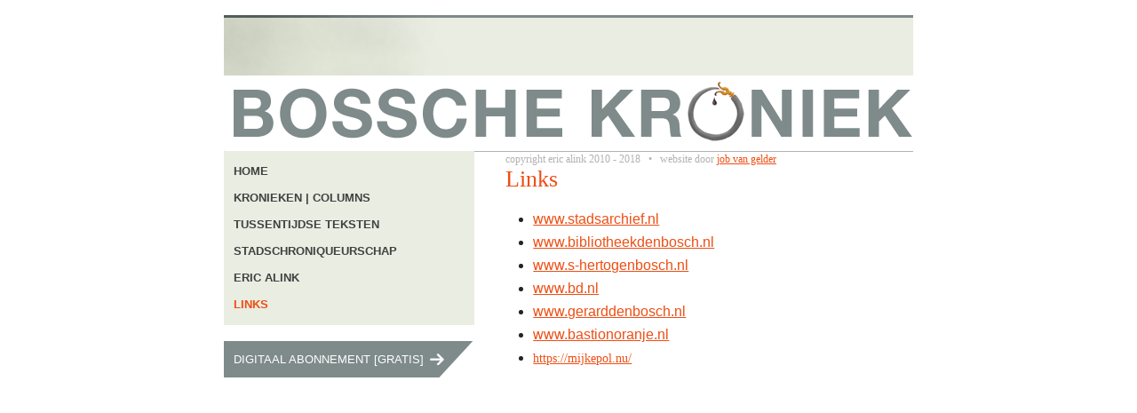

--- FILE ---
content_type: text/html; charset=utf-8
request_url: http://www.bosschekroniek.nl/links
body_size: 6965
content:
<!DOCTYPE html PUBLIC "-//W3C//DTD XHTML 1.0 Strict//EN" "http://www.w3.org/TR/xhtml1/DTD/xhtml1-strict.dtd">
<html xmlns="http://www.w3.org/1999/xhtml" xml:lang="nl" lang="nl" dir="ltr">

<head>
<meta http-equiv="Content-Type" content="text/html; charset=utf-8" />
  <title>Links | Bossche Kroniek</title>
  <meta http-equiv="Content-Type" content="text/html; charset=utf-8" />
<link rel="shortcut icon" href="/sites/default/files/zen_favicon.ico" type="image/x-icon" />
  <link type="text/css" rel="stylesheet" media="all" href="/modules/node/node.css?n" />
<link type="text/css" rel="stylesheet" media="all" href="/modules/system/defaults.css?n" />
<link type="text/css" rel="stylesheet" media="all" href="/modules/system/system.css?n" />
<link type="text/css" rel="stylesheet" media="all" href="/modules/system/system-menus.css?n" />
<link type="text/css" rel="stylesheet" media="all" href="/modules/user/user.css?n" />
<link type="text/css" rel="stylesheet" media="all" href="/sites/all/modules/cck/theme/content-module.css?n" />
<link type="text/css" rel="stylesheet" media="all" href="/sites/all/modules/filefield/filefield.css?n" />
<link type="text/css" rel="stylesheet" media="all" href="/sites/all/modules/views/css/views.css?n" />
<link type="text/css" rel="stylesheet" media="all" href="/sites/all/themes/zen/zen/html-elements.css?n" />
<link type="text/css" rel="stylesheet" media="all" href="/sites/all/themes/zen/zen/tabs.css?n" />
<link type="text/css" rel="stylesheet" media="all" href="/sites/all/themes/zen/zen/messages.css?n" />
<link type="text/css" rel="stylesheet" media="all" href="/sites/all/themes/zen/zen/block-editing.css?n" />
<link type="text/css" rel="stylesheet" media="all" href="/sites/all/themes/zen/zen/wireframes.css?n" />
<link type="text/css" rel="stylesheet" media="all" href="/sites/all/themes/zen/zen/zen.css?n" />
<link type="text/css" rel="stylesheet" media="all" href="/sites/all/themes/zen/zen/layout-fixed.css?n" />
<link type="text/css" rel="stylesheet" media="print" href="/sites/all/themes/zen/zen/print.css?n" />
<!--[if IE]>
<link type="text/css" rel="stylesheet" media="all" href="/sites/all/themes/zen/zen/ie.css?n" />
<![endif]-->
  </head>
<body class="not-front not-logged-in node-type-page one-sidebar sidebar-left page-links section-links">

  <div id="page"><div id="page-inner">

    <a name="navigation-top" id="navigation-top"></a>
          <div id="skip-to-nav"><a href="#navigation">Skip to Navigation</a></div>
    
    <div id="header"><div id="header-inner" class="clear-block">

              <div id="logo-title">

                      <div id="logo"><a href="/" title="Home" rel="home"><img src="/sites/default/files/zen_logo.gif" alt="Home" id="logo-image" /></a></div>
          
                                    <div id="site-name"><strong>
                <a href="/" title="Home" rel="home">
                Bossche Kroniek                </a>
              </strong></div>
                      
          
        </div> <!-- /#logo-title -->
      
      
    </div></div> <!-- /#header-inner, /#header -->

    <div id="main"><div id="main-inner" class="clear-block with-navbar">

      <div id="content"><div id="content-inner">

        
        
                  <div id="content-header">
                                      <h1 class="title">Links</h1>
                                                          </div> <!-- /#content-header -->
        
        <div id="content-area">
          <div id="node-1" class="node node-type-page"><div class="node-inner">

  
  
  
  
  <div class="content">
    <ul><li><a href="http://www.stadsarchief.nl" target="_blank">www.stadsarchief.nl</a></li><li><a href="http://www.bibliotheekdenbosch.nl" target="_blank">www.bibliotheekdenbosch.nl</a></li><li><a href="http://www.s-hertogenbosch.nl" target="_blank">www.s-hertogenbosch.nl</a></li><li><a href="www.bd.nl">www.bd.nl</a></li><li><a href="http://www.gerarddenbosch.nl" target="_blank">www.gerarddenbosch.nl</a></li><li><a href="http://www.bastionoranje.nl">www.bastionoranje.nl</a></li><li><a style="font-size: 14px; font-family: Verdana;" href="https://mijkepol.nu/" target="_blank">https://mijkepol.nu/</a></li></ul>  </div>

  
</div></div> <!-- /node-inner, /node -->
        </div>

        
        
      </div></div> <!-- /#content-inner, /#content -->

              <div id="navbar"><div id="navbar-inner" class="clear-block region region-navbar">

          <a name="navigation" id="navigation"></a>

          
          
        </div></div> <!-- /#navbar-inner, /#navbar -->
      
              <div id="sidebar-left"><div id="sidebar-left-inner" class="region region-left">
          <div id="block-menu-primary-links" class="block block-menu region-odd odd region-count-1 count-1"><div class="block-inner">

  
  <div class="content">
    <ul class="menu"><li class="leaf first"><a href="/home" title="Home">Home</a></li>
<li class="leaf"><a href="/kronieken-columns" title="Kronieken | Columns">Kronieken | Columns</a></li>
<li class="leaf"><a href="/tussentijdse-teksten" title="Tussentijdse teksten">Tussentijdse teksten</a></li>
<li class="collapsed"><a href="/stadschroniqueurschap/de-functie" title="Stadschroniqueurschap">Stadschroniqueurschap</a></li>
<li class="leaf"><a href="/eric-alink" title="Eric alink">Eric alink</a></li>
<li class="leaf last active-trail"><a href="/links" title="Links" class="active">Links</a></li>
</ul>  </div>

  
</div></div> <!-- /block-inner, /block -->
<div id="block-menu-menu-rssmenu" class="block block-menu region-even even region-count-2 count-2"><div class="block-inner">

  
  <div class="content">
    <ul class="menu"><li class="leaf first last"><a href="/digitaal-abonnement-gratis" title="Gratis digitaal abonnement">Digitaal abonnement [gratis]</a></li>
</ul>  </div>

  
</div></div> <!-- /block-inner, /block -->
        </div></div> <!-- /#sidebar-left-inner, /#sidebar-left -->
      
      
    </div></div> <!-- /#main-inner, /#main -->

          <div id="footer"><div id="footer-inner" class="region region-footer">

                  <div id="footer-message">copyright eric alink 2010 - 2018&nbsp;&nbsp;&nbsp;•&nbsp;&nbsp;&nbsp;website door <a href="http://www.monnikenwerk.nl" target="_blank">job van gelder</a>
</div>
        
        
		<script type="text/javascript">

		  var _gaq = _gaq || [];
		  _gaq.push(['_setAccount', 'UA-16986515-1']);
		  _gaq.push(['_trackPageview']);

		  (function() {
		    var ga = document.createElement('script'); ga.type = 'text/javascript'; ga.async = true;
		    ga.src = ('https:' == document.location.protocol ? 'https://ssl' : 'http://www') + '.google-analytics.com/ga.js';
		    var s = document.getElementsByTagName('script')[0]; s.parentNode.insertBefore(ga, s);
		  })();

		</script>

      </div></div> <!-- /#footer-inner, /#footer -->
    
  </div></div> <!-- /#page-inner, /#page -->

  
  
</body>
</html>


--- FILE ---
content_type: text/css
request_url: http://www.bosschekroniek.nl/sites/all/themes/zen/zen/zen.css?n
body_size: 20038
content:
/* $Id: zen.css,v 1.14.2.6 2009/11/05 11:03:32 johnalbin Exp $ */

/*
 * ZEN STYLES
 *
 * This is an example stylesheet. Sub-themes should NOT include the zen/zen.css
 * file, but instead copy this CSS to their own stylesheets.
 *
 * In this stylesheet, we have included all of the classes and IDs from this
 * theme's tpl.php files. We have also included many of the useful Drupal core
 * styles to make it easier for theme developers to see them.
 *
 * Many of these styles are over-riding Drupal's core stylesheets, so if you
 * remove a declaration from here, the styles may still not be what you want
 * since Drupal's core stylesheets are still styling the element. See the
 * drupal6-reference.css file for a list of all Drupal 5.x core styles.
 *
 * In addition to the style declarations in this file, other Drupal styles that
 * you might want to override or augment are those for:
 *
 *   Book Navigation  See line 74  of Zen's drupal6-reference.css file
 *   Forum            See line 197 of Zen's drupal6-reference.css file
 *   Menus            See line 667 of Zen's drupal6-reference.css file
 *   News Aggregator  See line 20  of Zen's drupal6-reference.css file
 *   Polls            See line 287 of Zen's drupal6-reference.css file
 *   Search           See line 320 of Zen's drupal6-reference.css file
 *   User Profiles    See line 945 of Zen's drupal6-reference.css file
 */


/** body **/
  body
  {
    margin: 0;
    padding: 0;
	color: #252525; /* #4b4d4c */
  }

  #page
  {
  }

  #page-inner
  {
  }

/** header **/
  #header
  {
	background: url(images/bg_header.jpg) no-repeat left 17px;
	height: 170px;
  }

  #header-inner
  {
  }

  #logo-title /* Wrapper for logo, website name, and slogan */
  {
  }

  #logo /* Wrapper for logo */
  {
    margin: 85px 0 0 0;
    padding: 0;
	height: 85px;
  }

  #logo-image /* The actual logo image */
  {
  }

  h1#site-name, div#site-name /* The name of the website */
  {
	display: none;
    margin: 0;
    font-size: 2em;
    line-height: 1.3em;
  }

  #site-name a:link,
  #site-name a:visited
  {
    color: #000;
    text-decoration: none;
  }

  #site-name a:hover
  {
    text-decoration: underline;
  }

  #site-slogan /* The slogan (or tagline) of a website */
  {
  }

  #header-blocks /* Wrapper for any blocks placed in the header region */
  {
  }

/** main (container for everything else) **/
  #main
  {
  }

  #main-inner
  {
  }

/** content **/
  #content
  {
	min-height: 500px;
	height:auto !important;
	height: 500px;
  }

  #content-inner
  {
	padding: 15px 0 0 35px;
  }
  .front #content-inner
  {
	padding: 0 0 0 35px;
  }

  #mission /* The mission statement of the site (displayed on homepage) */
  {
  }

  #content-top /* Wrapper for any blocks placed in the "content top" region */
  {
  }

  #content-header /* Wrapper for breadcrumb, title, messages, tabs, and help */
  {
  }

  .breadcrumb /* The path to the current page in the form of a list of links */
  {
    padding-bottom: 0; /* Undo system.css */
  }

  h1.title, /* The title of the page */
  h2.title, /* Block title or the title of a piece of content when it is given in a list of content */
  h3.title /* Comment title */
  {
    margin: 0;
  }

  div.messages /* Important messages (status, warning, and error) for the user */
  {
  }

  div.status /* Normal priority messages */
  {
  }

  div.warning, tr.warning /* Medium priority messages */
  {
    /* border: 1px solid #f0c020; */ /* Drupal core uses: 1px solid #f0c020 */
  }

  div.error, tr.error /* High priority messages. See also the .error declaration below. */
  {
  }

  div.tabs /* See also the tabs.css file. */
  {
  }

  .help /* Help text on a page */
  {
    margin: 1em 0;
  }

  .more-help-link /* Link to more help */
  {
    font-size: 0.85em;
    text-align: right;
  }

  #content-area /* Wrapper for the actual page content */
  {
  }

  ul.links /* List of links */
  {
    margin: 1em 0;
    padding: 0;
  }

  ul.links.inline
  {
    margin: 0;
    display: inline;
  }

  ul.links li
  {
    display: inline;
    list-style-type: none;
    padding: 0 0.5em;
  }

  .pager /* A list of page numbers when more than 1 page of content is available */
  {
    clear: both;
    margin: 1em 0;
    text-align: center;
  }

  .pager a, .pager strong.pager-current
  {
    padding: 0.5em;
  }

  .feed-icons /* The links to the RSS or Atom feeds for the current list of content */
  {
    margin: 1em 0;
  }

  #content-bottom /* Wrapper for any blocks placed in the "content bottom" region */
  {
  }

/** navbar **/
  #navbar
  {
  }

  #navbar-inner
  {
  }

  #search-box /* Wrapper for the search form */
  {
  }

  #edit-search-theme-form-1-wrapper label /* Label that says "Search this site:" */
  {
    display: none;
  }

  #primary /* Primary links */
  {
  }

  #secondary /* Secondary links */
  {
  }

/** sidebar-left **/
  #sidebar-left
  {
  }

  #sidebar-left-inner
  {
  }

/** sidebar-right **/
  #sidebar-right
  {
  }

  #sidebar-right-inner
  {
  }

/** footer **/
  #footer
  {
	background: url(images/bg_footer.gif) no-repeat left top;
	color: #b2b2b2;
	font: 90% Georgia, serif;
	margin: 0 0 20px 0;
  }

  #footer-inner
  {
	padding: 0 0 0 317px;
	line-height: 20px;
  }

  #footer-message /* Wrapper for the footer message from Drupal's "Site information"
                     and for any blocks placed in the footer region */
  {
  }

/** closure **/
  #closure-blocks /* Wrapper for any blocks placed in the closure region */
  {
  }

/** Drupal nodes **/
  .node /* Node wrapper */
  {
  }

  .node-inner /* Additional wrapper for node */
  {
	font-size: 120%;
	line-height: 1.7em;
  }

  .sticky /* A sticky node (displayed before others in a list) */
  {
  }

  .node-unpublished /* Unpublished nodes */
  {
    /* background-color: #fff4f4; */ /* Drupal core uses a #fff4f4 background */
  }

  .node-unpublished div.unpublished, /* The word "Unpublished" displayed beneath the content. */
  .comment-unpublished div.unpublished
  {
    height: 0;
    overflow: visible;
    color: #d8d8d8;
    font-size: 75px;
    line-height: 1;
    font-family: Impact, "Arial Narrow", Helvetica, sans-serif;
    font-weight: bold;
    text-transform: uppercase;
    text-align: center;
    word-wrap: break-word; /* A very nice CSS3 property */
  }

  .node-mine /* A node created by the current user */
  {
  }

  .node-teaser /* A node displayed as teaser */
  {
  }

  /* All nodes are given a node-type-FOO class that describes the type of
   * content that it is. If you create a new content type called
   * "my-custom-type", it will receive a "node-type-my-custom-type" class.
   */
  .node-type-page /* Page content node */
  {
  }

  .node-type-story /* Story content node */
  {
  }

  .node h2.title /* Node title */
  {
  }

  .marker /* "New" or "Updated" marker for content that is new or updated for the current user */
  {
    color: #c00;
  }

  .node .picture /* The picture of the node author */
  {
  }

  .node.node-unpublished .picture,
  .comment.comment-unpublished .picture
  {
    position: relative; /* Otherwise floated pictures will appear below the "Unpublished" text. */
  }

  .node .meta /* Wrapper for submitted and terms data */
  {
  }

  .node .submitted /* The "posted by" information */
  {
  }

  .node .terms /* Node terms (taxonomy) */
  {
  }

  .node .content /* Node's content wrapper */
  {
  }

  .node ul.links /* Node links. See also the ul.links declaration above. */
  {
  }

  .preview .node /* Preview of the content before submitting new or updated content */
  {
    /* background-color: #ffffea; */ /* Drupal core uses a #ffffea background */
  }

/** Drupal comments **/
  #comments /* Wrapper for the list of comments and its title */
  {
    margin: 1em 0;
  }

  #comments-title /* Heading for the list of comments */
  {
  }

  .comment /* Wrapper for a single comment */
  {
  }

  .comment-inner /* Additional wrapper for a single comment */
  {
  }

  .comment-preview /* Preview of the comment before submitting new or updated comment */
  {
  }

  .comment.new /* A new comment since the user last viewed the page. */
  {
  }

  .comment.odd /* An odd-numbered comment in the list of comments */
  {
  }

  .comment.even /* An even-numbered comment in the list of comments */
  {
  }

  .comment.first /* The first comment in the list of comments */
  {
  }

  .comment.last /* The last comment in the list of comments */
  {
  }

  .comment-unpublished /* Unpublished comments */
  {
    /* background-color: #fff4f4; */ /* Drupal core uses a #fff4f4 background */
  }

  .comment-unpublished div.unpublished /* The word "Unpublished" displayed beneath the content. See also the div.unpublished declaration in the node section above. */
  {
  }

  .comment-published /* Published comments */
  {
  }

  .comment-by-anon /* A comment created by an anonymous user */
  {
  }

  .comment-by-author /* A comment created by the node's author */
  {
  }

  .comment-mine /* A comment created by the current user */
  {
  }

  .comment h3.title /* Comment title */
  {
  }

  .new /* "New" marker for comments that are new for the current user */
  {
    color: #c00;
  }

  .comment .picture /* The picture of the comment author */
  {
  }

  .comment .submitted /* The "posted by" information */
  {
  }

  .comment .content /* Comment's content wrapper */
  {
  }

  .comment .user-signature /* The user's signature */
  {
  }

  .comment ul.links /* Comment links. See also the ul.links declaration above. */
  {
    margin: 1em 0;
  }

  .indented /* Nested comments are indented */
  {
    /* margin-left: 25px; */ /* Drupal core uses a 25px left margin */
  }

  .preview .comment /* Preview of the comment before submitting new or updated comment */
  {
    /* background-color: #ffffea; */ /* Drupal core uses a #ffffea background */
  }

/** Drupal blocks **/
  .block /* Block wrapper */
  {
    margin-bottom: 1em;
  }

  .block.region-odd /* Zebra striping for each block in the region */
  {
  }

  .block.region-even /* Zebra striping for each block in the region */
  {
  }

  .block.odd /* Zebra striping independent of each region */
  {
  }

  .block.even /* Zebra striping independent of each region */
  {
  }

  .region-count-1 /* Incremental count for each block in the region */
  {
  }

  .count-1 /* Incremental count independent of each region */
  {
  }

  .block-inner /* Additional wrapper for block */
  {
  }

  .block h2.title /* Block title */
  {
  }

  .block .content /* Block's content wrapper */
  {
  }

  #block-aggregator-category-1 /* Block for the latest news items in the first category */
  {
  }

  #block-aggregator-feed-1 /* Block for the latest news items in the first feed */
  {
  }

  #block-block-1 /* First administrator-defined block */
  {
  }

  #block-blog-0 /* "Recent blog posts" block */
  {
  }

  #block-book-0 /* "Book navigation" block for the current book's table of contents */
  {
  }

  #block-comment-0 /* "Recent comments" block */
  {
  }

  #block-forum-0 /* "Active forum topics" block */
  {
  }

  #block-forum-1 /* "New forum topics" block */
  {
  }

  #block-menu-primary-links /* "Primary links" block */
  {
  }

  #block-menu-secondary-links /* "Secondary links" block */
  {
  }

  #block-node-0 /* "Syndicate" block for primary RSS feed */
  {
  }

  #block-poll-0 /* "Most recent poll" block */
  {
  }

  #block-profile-0 /* "Author information" block for the profile of the page's author */
  {
  }

  #block-search-0 /* "Search form" block */
  {
  }

  #block-statistics-0 /* "Popular content" block */
  {
  }

  #block-user-0 /* "User login form" block */
  {
  }

  #block-user-1 /* "Navigation" block for Drupal navigation menu */
  {
  }

  #block-user-2 /* "Who's new" block for a list of the newest users */
  {
  }

  #block-user-3 /* "Who's online" block for a list of the online users */
  {
  }

/** Drupal boxes **/
  /* Wrapper for Comment form, Comment viewing options, Menu admin, and
   * Search results.
   */
  .box /* Wrapper for box */
  {
  }

  .box-inner /* Additional wrapper for box */
  {
  }

  .box h2.title /* Box title */
  {
  }

  .box .content /* Box's content wrapper */
  {
  }

/** Miscellaneous Drupal styles **/
  .error /* Errors that are separate from div.messages status messages (see above.) */
  {
    /* color: #e55; */ /* Drupal core uses a #e55 background */
  }

  .warning /* Warnings that are separate from div.messages status messages (see above.) */
  {
    /* color: #e09010; */ /* Drupal core uses a #e09010 background */
  }

  .more-link /* Aggregator, blog, and forum more link */
  {
    text-align: right;
  }

  #user-login-form /* Drupal's default login form */
  {
    text-align: left;
  }

  tr.even /* Some tables have rows marked even or odd. */
  {
    /* background-color: #eee; */ /* Drupal core uses a #eee background */
  }

  tr.odd
  {
    /* background-color: #eee; */ /* Drupal core uses a #eee background */
  }

  li a.active /* The active item in a Drupal menu */
  {
    color: #5e605f;
  }


/** Drupal forms **/
  .form-item, /* Wrapper for a form element (or group of form elements) and its label */
  .form-checkboxes,
  .form-radios
  {
    margin: 1em 0;
  }

  .form-item input.error, /* Highlight the form elements that caused a form submission error */
  .form-item textarea.error,
  .form-item select.error
  {
    border: 2px solid #c00;
  }

  .form-item label /* The label for a form element */
  {
    display: block;
    font-weight: bold;
  }

  .form-item label.option /* The label for a radio button or checkbox */
  {
    display: inline;
    font-weight: normal;
  }

  .form-required /* The part of the label that indicates a required field */
  {
    color: #c00;
  }

  .form-item .description /* The descriptive help text (separate from the label) */
  {
    font-size: 0.85em;
  }

  .form-checkboxes .form-item, /* Pack groups of checkboxes and radio buttons closer together */
  .form-radios .form-item
  {
    margin: 0.4em 0;
  }

  .form-submit /* The submit button */
  {
  }

  .container-inline div, .container-inline label /* Inline labels and form divs */
  {
    display: inline;
  }

  .tips /* Tips for Drupal's input formats */
  {
    margin: 0;
    padding: 0;
    font-size: 0.9em;
  }

/** OpenID **/
  /* The default styling for the OpenID login link seems to assume Garland's
   * styling of list items.
   */
  #user-login-form ul /* OpenID creates a new ul above the login form's links. */
  {
    margin-bottom: 0; /* Position OpenID's ul next to the rest of the links. */
  }

  #user-login-form li.openid-link /* The "Log in using OpenID" links. */
  {
    margin-top: 1em;
    margin-left: -20px; /* Un-do some of the padding on the ul list. */
  }

  #user-login-form li.user-link /* The "Cancel OpenID login" links. */
  {
    margin-top: 1em;
  }

  #user-login ul
  {
    margin: 1em 0;
  }

  #user-login li.openid-link, /* The OpenID links on the /user form. */
  #user-login li.user-link
  {
    margin-left: -2em; /* Un-do all of the padding on the ul list. */
  }

/** Drupal admin tables **/
  /* We overrode these styles in html-elements.css, but restore them for the
   * forms on the site.
   */
  form tbody
  {
    border-top: 1px solid #ccc;
  }

  form th
  {
    text-align: left;
    padding-right: 1em;
    border-bottom: 3px solid #ccc;
  }

  form tbody th
  {
    border-bottom: 1px solid #ccc;
  }

  form thead th
  {
    text-align: left;
    padding-right: 1em;
    border-bottom: 3px solid #ccc;
  }


/* MyStyles */

  #block-menu-primary-links
  {
	background: #eaede2;
	margin: 0 0 18px 0;
  }
  #block-menu-primary-links .block-inner
  {
	padding: 8px 11px;
  }
  #block-menu-primary-links ul.menu
  {
	list-style-type: none;
	margin: 0;
	padding: 0;
  }
  #block-menu-primary-links ul.menu li
  {
	list-style-type: none;
	list-style-image: none;
	margin: 0;
	padding: 0;
	line-height: 30px;
  }
  #block-menu-primary-links ul.menu li a:link, #block-menu-primary-links ul.menu li a:visited
  {
	color: #414141;
	font-weight: bold;
	text-transform: uppercase;
	text-decoration: none;
  }
  #block-menu-primary-links ul.menu li a:hover, #block-menu-primary-links ul.menu li a:active
  {
	color: #ed4e14;
	font-weight: bold;
	text-transform: uppercase;
  }
  #block-menu-primary-links ul.menu li.active-trail a:link, #block-menu-primary-links ul.menu li.active-trail a:visited
  {
	color: #ed4e14;
	font-weight: bold;
	text-transform: uppercase;
  }


  #block-menu-primary-links ul.menu li.active-trail li a:link, #block-menu-primary-links ul.menu li.active-trail li a:visited
  {
	color: #414141;
	padding: 0 0 0 10px;
	font-weight: bold;
	font-size: 85%;
	text-transform: uppercase;
	text-decoration: none;
  }
  #block-menu-primary-links ul.menu li.active-trail li a:hover, #block-menu-primary-links ul.menu li.active-trail li a:active
  {
	color: #ed4e14;
	font-weight: bold;
	text-transform: uppercase;
  }
  #block-menu-primary-links ul.menu li.active-trail li.active-trail a.active:link, #block-menu-primary-links ul.menu li.active-trail li.active-trail a.active:visited
  {
	color: #ed4e14;
	font-weight: bold;
	text-transform: uppercase;
  }



  #block-menu-menu-rssmenu
  {
	background: url(images/bg_rss.gif) no-repeat left top;
	margin: 0 0 18px 0;
  }
  #block-menu-menu-rssmenu .block-inner
  {
	padding: 0 11px;
  }
  #block-menu-menu-rssmenu ul.menu
  {
	list-style-type: none;
	margin: 0;
	padding: 0;
  }
  #block-menu-menu-rssmenu ul.menu li
  {
	list-style-type: none;
	list-style-image: none;
	margin: 0;
	padding: 0;
	line-height: 41px;
	height: 41px;
  }
  #block-menu-menu-rssmenu ul.menu li a:link, #block-menu-menu-rssmenu ul.menu li a:visited
  {
	color: #fff;
	font-weight: normal;
	text-transform: uppercase;
	text-decoration: none;
  }
  #block-menu-menu-rssmenu ul.menu li a:hover, #block-menu-menu-rssmenu ul.menu li a:active
  {
	color: #ed4e14;
	font-weight: bold;
	text-transform: uppercase;
  }
  #block-menu-menu-rssmenu ul.menu li.active-trail a:link, #block-menu-menu-rssmenu ul.menu li.active-trail a:visited
  {
	color: #ed4e14;
	font-weight: bold;
	text-transform: uppercase;
  }

  .front .views-field-body
  {
	color: #ed4e14;
	font: 500% georgia, serif;
	line-height: 1.3em;
  }
  .front .views-field-body .field-content
  {
	xdisplay: inline;
  }
  .front .views-field-body p
  {
	xdisplay: inline;
	margin: 0;
  }

  .front .views-field-view-node a:link, .front .views-field-view-node a:visited
  {
	float: left;
	display: block;
	background: #ed4e14 url(images/bg_lees.gif) no-repeat left top;
	color: #fff;
	height: 41px;
	line-height: 41px;
	width: 184px;
	margin: 10px 0;
	padding: 0 0 0 11px;
	text-transform: uppercase;
	text-decoration: none;
  }
  .front .views-field-view-node a:hover, .front .views-field-view-node a:active
  {
	background: #7e8b8a url(images/bg_lees.gif) no-repeat left -41px;
  }


  .view-display-id-page_1 .views-row
  {
	margin: 1em 0;
  }
  .view-display-id-page_1 .views-row .views-field-body
  {
	font-size: 120%;
	line-height: 1.7em;
  }
  .view-display-id-page_1 .views-row ul.links li
  {
	padding: 0;
  }

  #comments-title
  {
	background: #ebede3;
	padding: 11px;
	border-top: 2px solid #7e8b8a;
	font-weight: bold;
	text-transform: uppercase;
	font-size: 100%;
  }

  #comments .submitted
  {
	float: left;
	width: 90px;
	margin: 0 10px 0 0;
	color: #b2b2b2;
  }

  .box h2
  {
	background: #ebede3;
	padding: 11px;
	font-weight: bold;
	text-transform: uppercase;
	font-size: 100%;
  }

  .datum
  {
	display: block;
	padding: 5px 0 0 0;
	font-size: 85%;
	line-height: 1.3em;
	font-weight: bold;
	text-transform: uppercase;
  }

  .comment
  {
	padding: 1em 0;
	border-bottom: 1px solid #b2b2b2;
  }
  .comment .links
  {
	display: none;
  }

  ul.tips
  {
	list-style-position: inside;
	margin: 0;
	padding: 0;
  }
  ul.tips li
  {
	padding: 0 0 0 10px;
	font-size: 95%;
	line-height: 1.4em;
  }

  #edit-homepage-wrapper {display: none;}
  .captcha legend {display: none;}

